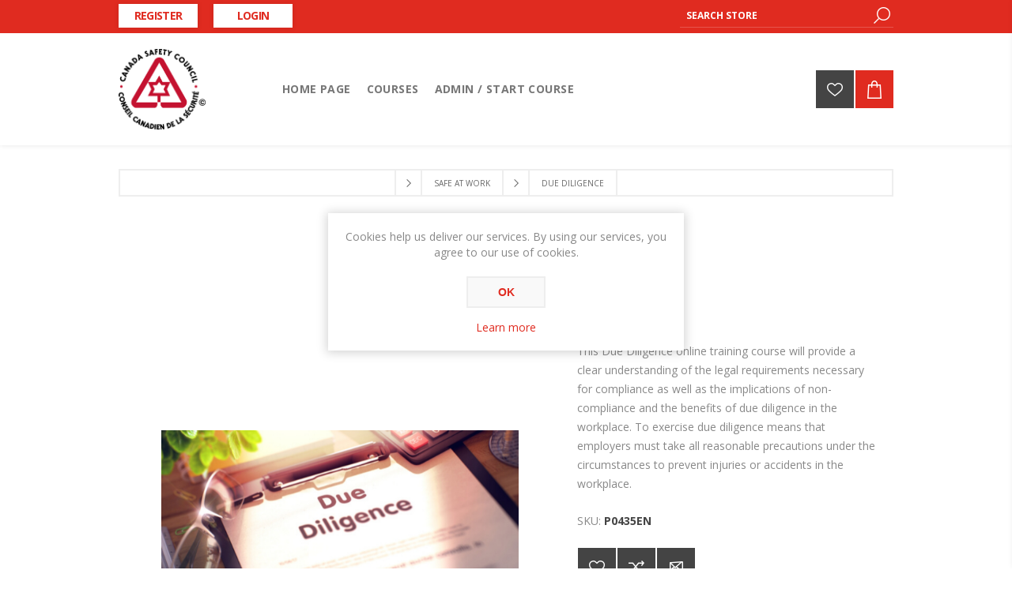

--- FILE ---
content_type: text/html; charset=utf-8
request_url: https://csc.vubiz.com/due-diligence
body_size: 48726
content:


<!DOCTYPE html>
<html lang="en" dir="ltr" class="html-product-details-page">
<head>
    <title>Due Diligence elearning. CSC Online Store by Vubiz</title>
    <meta http-equiv="Content-type" content="text/html;charset=UTF-8" />
    <meta name="description" content="Due Diligence elearning course P0435EN" />
    <meta name="keywords" content="Due Diligence elearning P0435EN" />
    <meta name="generator" content="nopCommerce" />
    <meta name="viewport" content="width=device-width, initial-scale=1.0, minimum-scale=1.0, maximum-scale=2.0" />
    <link href='https://fonts.googleapis.com/css?family=Open+Sans:400,300,700&display=swap' rel='stylesheet' type='text/css' />
    <meta name="robots" content="noindex, nofollow">
<!-- FAQ ACCORDIONS -->
<script src="https://code.jquery.com/jquery-2.2.0.min.js" type="text/javascript"></script>
<script>
!function(i){i(document).ready((function(){i(".accordion > h2").on("click",(function(){i(this).toggleClass("active"),i(this).next(".panel").slideToggle()})),i(window).width()<984&&i(".blog-search-box .title, .blog-category-navigation .title").on("click",(function(){i(this).next(".listbox").slideToggle()}))}))}(jQuery);
</script>
<!-- Google Tag Manager -->
<script>(function(w,d,s,l,i){w[l]=w[l]||[];w[l].push({'gtm.start':
new Date().getTime(),event:'gtm.js'});var f=d.getElementsByTagName(s)[0],
j=d.createElement(s),dl=l!='dataLayer'?'&l='+l:'';j.async=true;j.src=
'https://www.googletagmanager.com/gtm.js?id='+i+dl;f.parentNode.insertBefore(j,f);
})(window,document,'script','dataLayer','GTM-W76CCDB');</script>
<!-- End Google Tag Manager -->
<meta property="og:type" content="product" />
<meta property="og:title" content="Due Diligence" />
<meta property="og:description" content="Due Diligence elearning course P0435EN" />
<meta property="og:image" content="https://csc.vubiz.com/images/thumbs/0013048_due-diligence_1170.jpeg" />
<meta property="og:image:url" content="https://csc.vubiz.com/images/thumbs/0013048_due-diligence_1170.jpeg" />
<meta property="og:url" content="https://csc.vubiz.com/due-diligence" />
<meta property="og:site_name" content="Canada Safety Council Online Store by Vubiz" />
<meta property="twitter:card" content="summary" />
<meta property="twitter:site" content="Canada Safety Council Online Store by Vubiz" />
<meta property="twitter:title" content="Due Diligence" />
<meta property="twitter:description" content="Due Diligence elearning course P0435EN" />
<meta property="twitter:image" content="https://csc.vubiz.com/images/thumbs/0013048_due-diligence_1170.jpeg" />
<meta property="twitter:url" content="https://csc.vubiz.com/due-diligence" />

    

    
    
    
    
    
    
    
    

    


    

    <link rel="stylesheet" type="text/css" href="/css/Product.Head.styles.css?v=PFvW28vZXUUiyrtOs4cgiTyF7cU" />
    

<style>

    .product-details-page .full-description {
        display: none;
    }
    .product-details-page .ui-tabs .full-description {
        display: block;
    }
    .product-details-page .tabhead-full-description {
        display: none;
    }
    

    .product-details-page .product-specs-box {
        display: none;
    }
    .product-details-page .ui-tabs .product-specs-box {
        display: block;
    }
    .product-details-page .ui-tabs .product-specs-box .title {
        display: none;
    }
    
</style><script>
window.dataLayer = window.dataLayer || [];
dataLayer.push({
    'PageType':'ProductPage',
    'PageUrl':'https://csc.vubiz.com/due-diligence',
    'UserType': 'Admin',
    'email': 'guest',
    'ProductID': 'P0435EN',
    'ProductName': 'Due Diligence'
});


</script>
<!-- Google Tag Manager -->
<script>(function(w,d,s,l,i){w[l]=w[l]||[];w[l].push({'gtm.start':
new Date().getTime(),event:'gtm.js'});var f=d.getElementsByTagName(s)[0],
j=d.createElement(s),dl=l!='dataLayer'?'&l='+l:'';j.async=true;j.src=
'https://www.googletagmanager.com/gtm.js?id='+i+dl;f.parentNode.insertBefore(j,f);
})(window,document,'script','dataLayer','GTM-W76CCDB');</script>
<!-- End Google Tag Manager -->
<!-- Global site tag (gtag.js) - Google Analytics -->
                <script async src='https://www.googletagmanager.com/gtag/js?id=UA-0000000-0'></script>
                <script>
                  window.dataLayer = window.dataLayer || [];
                  function gtag(){dataLayer.push(arguments);}
                  gtag('js', new Date());

                  gtag('config', 'UA-0000000-0');
                  
                  
                </script>

    
    
    
    <link rel="shortcut icon" href="/icons/icons_0/favicon.ico">
    
    
    <!--Powered by nopCommerce - https://www.nopCommerce.com-->
</head>
<body class="product-details-page-body">
    <input name="__RequestVerificationToken" type="hidden" value="CfDJ8KrvCh3UhsNGvdWVje12BwRrydIonQApzPlk2dBw6bgzEUTZT5I2Nv-X8UTW1wAugPurBBSR0Br0fasGnEbQ6XKHnP6ohkYDNeZ77Q9HcGLqJudj_j_DIgLnQRJxudcxQimFW6VTpCNPDuCUz4h67zY" />
    


<!-- Google Tag Manager (noscript) -->
<noscript><iframe src="https://www.googletagmanager.com/ns.html?id=GTM-W76CCDB"
height="0" width="0" style="display:none;visibility:hidden"></iframe></noscript>
<!-- End Google Tag Manager (noscript) -->


<div class="ajax-loading-block-window" style="display: none">
</div>
<div id="dialog-notifications-success" title="Notification" style="display:none;">
</div>
<div id="dialog-notifications-error" title="Error" style="display:none;">
</div>
<div id="dialog-notifications-warning" title="Warning" style="display:none;">
</div>
<div id="bar-notification" class="bar-notification-container" data-close="Close">
</div>

<!--[if lte IE 7]>
    <div style="clear:both;height:59px;text-align:center;position:relative;">
        <a href="http://www.microsoft.com/windows/internet-explorer/default.aspx" target="_blank">
            <img src="/Themes/Brooklyn/Content/img/ie_warning.jpg" height="42" width="820" alt="You are using an outdated browser. For a faster, safer browsing experience, upgrade for free today." />
        </a>
    </div>
<![endif]-->

<div class="master-wrapper-page  items-per-row-three">
    




<div class="header header-1">
    
    <div class="header-upper">
        <div class="header-options-wrapper">
            <div class="header-options">
                <div class="header-links-wrapper">
                    
<div class="header-links">
    <ul>
        
                <li><a href="/register?returnUrl=%2Fdue-diligence" class="ico-register">Register</a></li>
            <li><a href="/login?returnUrl=%2Fdue-diligence" class="ico-login">Login</a></li>
        
    </ul>
        
</div>

                </div>
                <div class="header-selectors-wrapper">
                    
                    
                    
            
                </div>
            </div>
                <div class="search-box store-search-box">
                    <form method="get" id="small-search-box-form" action="/search">
        <input type="text" class="search-box-text" id="small-searchterms" autocomplete="off" name="q" placeholder="Search store" aria-label="Search store" />
        <button type="submit" class="button-1 search-box-button">Search</button>
            
            
</form>
                </div>
        </div>
    </div>
    <div class="header-lower">
        <div class="header-actions-wrapper">



<div class="header-logo">
    <a href="/" class="logo">


<img alt="Canada Safety Council Online Store by Vubiz" title="Canada Safety Council Online Store by Vubiz" src="https://csc.vubiz.com/images/thumbs/0011664_CSC-logo.png" />
    </a>
</div>
            <div id="headerMenuParent">
            <div class="header-menu pictures-per-row-four">
                <div class="close-menu">
                    <span>Close</span>
                </div>











    <ul class="mega-menu"
        data-isRtlEnabled="false"
        data-enableClickForDropDown="false">


<li class=" ">

    <a href="/" class="" title="Home Page" ><span> Home Page</span></a>

</li>



<li class="has-sublist">

        <span class="with-subcategories single-item-categories labelfornextplusbutton">Courses</span>

        <div class="plus-button"></div>
        <div class="sublist-wrap">
            <ul class="sublist">
                <li class="back-button">
                    <span>Back</span>
                </li>
                
        <li>
            <a class="lastLevelCategory" href="/csc-loyalty-program" title="CSC e-Learning Discount Program"><span>CSC e-Learning Discount Program</span></a>
        </li>
        <li>
            <a class="lastLevelCategory" href="/safe-at-home" title="Safe at Home"><span>Safe at Home</span></a>
        </li>
        <li>
            <a class="lastLevelCategory" href="/safe-at-work" title="Safe at Work"><span>Safe at Work</span></a>
        </li>
        <li>
            <a class="lastLevelCategory" href="/safe-kids" title="Safe Kids"><span>Safe Kids</span></a>
        </li>
        <li>
            <a class="lastLevelCategory" href="/safe-on-roads" title="Safe on Roads"><span>Safe on Roads</span></a>
        </li>
        <li>
            <a class="lastLevelCategory" href="/safety-and-compliance" title="Safety and Compliance"><span>Safety and Compliance</span></a>
        </li>

            </ul>
        </div>

</li>

<li class=" ">

    <a href="/mycourses" class="" title="Admin / Start Course" ><span> Admin / Start Course</span></a>

</li>


        
    </ul>
    <div class="menu-title"><span>Menu</span></div>
    <ul class="mega-menu-responsive">


<li class=" ">

    <a href="/" class="" title="Home Page" ><span> Home Page</span></a>

</li>



<li class="has-sublist">

        <span class="with-subcategories single-item-categories labelfornextplusbutton">Courses</span>

        <div class="plus-button"></div>
        <div class="sublist-wrap">
            <ul class="sublist">
                <li class="back-button">
                    <span>Back</span>
                </li>
                
        <li>
            <a class="lastLevelCategory" href="/csc-loyalty-program" title="CSC e-Learning Discount Program"><span>CSC e-Learning Discount Program</span></a>
        </li>
        <li>
            <a class="lastLevelCategory" href="/safe-at-home" title="Safe at Home"><span>Safe at Home</span></a>
        </li>
        <li>
            <a class="lastLevelCategory" href="/safe-at-work" title="Safe at Work"><span>Safe at Work</span></a>
        </li>
        <li>
            <a class="lastLevelCategory" href="/safe-kids" title="Safe Kids"><span>Safe Kids</span></a>
        </li>
        <li>
            <a class="lastLevelCategory" href="/safe-on-roads" title="Safe on Roads"><span>Safe on Roads</span></a>
        </li>
        <li>
            <a class="lastLevelCategory" href="/safety-and-compliance" title="Safety and Compliance"><span>Safety and Compliance</span></a>
        </li>

            </ul>
        </div>

</li>

<li class=" ">

    <a href="/mycourses" class="" title="Admin / Start Course" ><span> Admin / Start Course</span></a>

</li>


        
    </ul>
            </div>
            </div>
            <div class="header-actions">
                    <a alt="Wishlist" href="/wishlist" class="ico-wishlist">
                        <span class="wishlist-qty"></span>
                    </a>
                    <a alt="Shopping cart" href="/cart" class="ico-cart">
                    </a>
<div id="flyout-cart" class="flyout-cart simplebar">
    <div class="mini-shopping-cart">
        <div class="count">
You have no items in your shopping cart.        </div>
    </div>
</div>
            </div>
        </div>
    </div>
</div>    
    <div class="overlayOffCanvas"></div>
    <div class="responsive-nav-wrapper-parent">
        <div class="responsive-nav-wrapper">
            <div class="menu-title">
                <span>Menu</span>
            </div>
            <div class="search-wrap">
                <span>Search</span>
            </div>
                <div class="wishlist-opener">
                    <a alt="Wishlist" href="/wishlist" title="Wishlist">Wishlist</a>
                </div>
                <div class="shopping-cart-link">
                    <a alt="Shopping cart" href="/cart">
                    </a>
                </div>
            <div class="filters-button">
                <span>Filters</span>
            </div>
            <div class="personal-button" id="header-links-opener">
                <span>Personal menu</span>
            </div>
        </div>
    </div>
    <div class="master-wrapper-content two-columns">
        


    
    
    
    

<div class="ajaxCartInfo" data-getAjaxCartButtonUrl="/NopAjaxCart/GetAjaxCartButtonsAjax"
     data-productPageAddToCartButtonSelector=".add-to-cart-button"
     data-productBoxAddToCartButtonSelector="button.product-box-add-to-cart-button"
     data-productBoxProductItemElementSelector=".details"
     data-useNopNotification="False"
     data-nopNotificationCartResource="The product has been added to your &lt;a href=&quot;/cart&quot;&gt;shopping cart&lt;/a&gt;"
     data-nopNotificationWishlistResource="The product has been added to your &lt;a href=&quot;/wishlist&quot;&gt;wishlist&lt;/a&gt;"
     data-enableOnProductPage="True"
     data-enableOnCatalogPages="True"
     data-miniShoppingCartQuatityFormattingResource="	{0}"
     data-miniWishlistQuatityFormattingResource="	{0}"
     data-addToWishlistButtonSelector=".add-to-wishlist-button">
</div>

<input id="addProductVariantToCartUrl" name="addProductVariantToCartUrl" type="hidden" value="/AddProductFromProductDetailsPageToCartAjax" />
<input id="addProductToCartUrl" name="addProductToCartUrl" type="hidden" value="/AddProductToCartAjax" />
<input id="miniShoppingCartUrl" name="miniShoppingCartUrl" type="hidden" value="/MiniShoppingCart" />
<input id="flyoutShoppingCartUrl" name="flyoutShoppingCartUrl" type="hidden" value="/NopAjaxCartFlyoutShoppingCart" />
<input id="checkProductAttributesUrl" name="checkProductAttributesUrl" type="hidden" value="/CheckIfProductOrItsAssociatedProductsHasAttributes" />
<input id="getMiniProductDetailsViewUrl" name="getMiniProductDetailsViewUrl" type="hidden" value="/GetMiniProductDetailsView" />
<input id="flyoutShoppingCartPanelSelector" name="flyoutShoppingCartPanelSelector" type="hidden" value="#flyout-cart" />
<input id="shoppingCartMenuLinkSelector" name="shoppingCartMenuLinkSelector" type="hidden" value=".cart-qty" />
<input id="wishlistMenuLinkSelector" name="wishlistMenuLinkSelector" type="hidden" value="span.wishlist-qty" />














<div id="product-ribbon-info" data-productid="8647"
     data-productboxselector=".product-item, .item-holder"
     data-productboxpicturecontainerselector=".picture, .item-picture"
     data-productpagepicturesparentcontainerselector=".product-essential"
     data-productpagebugpicturecontainerselector=".picture"
     data-retrieveproductribbonsurl="/RetrieveProductRibbons">
</div>

    
    
    
    
    
    
    

<div class="quickViewData" data-productselector=".product-item"
     data-productselectorchild=".buttons .wrapper"
     data-retrievequickviewurl="/quickviewdata"
     data-quickviewbuttontext="Quick View"
     data-quickviewbuttontitle="Quick View"
     data-isquickviewpopupdraggable="False"
     data-enablequickviewpopupoverlay="True"
     data-accordionpanelsheightstyle="content"
     data-getquickviewbuttonroute="/getquickviewbutton">
</div>
        <div class="master-column-wrapper">
            

        <div class="breadcrumb">
            <ul itemscope itemtype="http://schema.org/BreadcrumbList">
                
                <li>
                    <span>
                        <a href="/">
                            <span>Home</span>
                        </a>
                    </span>
                    <span class="delimiter">/</span>
                </li>
                    <li itemprop="itemListElement" itemscope itemtype="http://schema.org/ListItem">
                        <a href="/safe-at-work" itemprop="item">
                            <span itemprop="name">Safe at Work</span>
                        </a>
                        <span class="delimiter">/</span>
                        <meta itemprop="position" content="1" />
                    </li>
                
                <li itemprop="itemListElement" itemscope itemtype="http://schema.org/ListItem">
                    <strong class="current-item" itemprop="name">Due Diligence</strong>
                    <span itemprop="item" itemscope itemtype="http://schema.org/Thing" 
                          id="/due-diligence">
                    </span>
                    <meta itemprop="position" content="2" />
                    
                </li>
            </ul>
    </div>



<div class="center-1">
    
    
<!--product breadcrumb-->

<div class="page product-details-page">
    <div class="page-body">
        
        <form method="post" id="product-details-form" action="/due-diligence">



<!--Microdata-->
<div  itemscope itemtype="http://schema.org/Product">
    <meta itemprop="name" content="Due Diligence"/>
    <meta itemprop="sku" content="P0435EN"/>
    <meta itemprop="gtin"/>
    <meta itemprop="mpn"/>
    <meta itemprop="description" content="This Due Diligence online training course will provide a clear understanding of the legal requirements necessary for compliance as well as the implications of non-compliance and the benefits of due diligence in the workplace.  To exercise due diligence means that employers must take all reasonable precautions under the circumstances to prevent injuries or accidents in the workplace.  "/>
    <meta itemprop="image" content="https://csc.vubiz.com/images/thumbs/0013048_due-diligence_1170.jpeg"/>
    <div itemprop="offers" itemscope itemtype="http://schema.org/Offer">
        <meta itemprop="url" content="https://csc.vubiz.com/due-diligence"/>
        <meta itemprop="price" content="29.00"/>
        <meta itemprop="priceCurrency" content="USD"/>
        <meta itemprop="priceValidUntil"/>
        <meta itemprop="availability" content="http://schema.org/OutOfStock" />
    </div>
    <div itemprop="review" itemscope itemtype="http://schema.org/Review">
        <meta itemprop="author" content="ALL"/>
        <meta itemprop="url" content="/productreviews/8647"/>
    </div>
</div>
            <div data-productid="8647">
                <div class="product-name">
                    <h1>Due Diligence</h1>
                    
                </div>
                <div class="product-essential">
                    

<div class="gallery">
    
    <div class="picture">
            <a href="https://csc.vubiz.com/images/thumbs/0013048_due-diligence.jpeg" title="Due Diligence Online Training Course" id="main-product-img-lightbox-anchor-8647">
                <img alt="Due Diligence Online Training Course" src="https://csc.vubiz.com/images/thumbs/0013048_due-diligence_1170.jpeg" title="Due Diligence Online Training Course" id="main-product-img-8647" />
            </a>
            
    </div>
    
</div>                    <div class="overview">
                        <!--product reviews-->
                        

                        
                            <div class="short-description">
                                This Due Diligence online training course will provide a clear understanding of the legal requirements necessary for compliance as well as the implications of non-compliance and the benefits of due diligence in the workplace.  To exercise due diligence means that employers must take all reasonable precautions under the circumstances to prevent injuries or accidents in the workplace.  
                            </div>
                        
                        <!--manufacturers-->
                        
                        <!--availability-->
                        
                        <!--SKU, MAN, GTIN, vendor-->
                        <div class="additional-details">
        <div class="sku" >
            <span class="label">SKU:</span>
            <span class="value" id="sku-8647">P0435EN</span>
        </div>
</div>
                        <!--delivery-->
                        
                        <!--attributes-->
                        <!--wishlist, compare, email a friend-->
                        <div class="overview-buttons">
                            
    <div class="add-to-wishlist">
        <button type="button" title="Add to wishlist" id="add-to-wishlist-button-8647" class="button-2 add-to-wishlist-button" data-productid="8647" onclick="AjaxCart.addproducttocart_details('/addproducttocart/details/8647/2', '#product-details-form');return false;">Add to wishlist</button>
    </div>
                                <div class="compare-products">
        <button type="button" title="Add to compare list" class="button-2 add-to-compare-list-button" onclick="AjaxCart.addproducttocomparelist('/compareproducts/add/8647');return false;">Add to compare list</button>
    </div>

                                <div class="email-a-friend">
        <button type="button" title="Email a friend" class="button-2 email-a-friend-button" onclick="setLocation('/productemailafriend/8647')">Email a friend</button>
    </div>

                            <!--sample download-->
                            
                            
                        </div>
                        <!--gift card-->
                        <!--rental info-->

                        <!--price & add to cart-->
    <div class="prices">
            <div class="product-price">
                <span  id="price-value-8647" class="price-value-8647" >
                    $29.00
                </span>
            </div>
    </div>
    <div class="add-to-cart">
            <div class="add-to-cart-panel">
                <label class="qty-label" for="addtocart_8647_EnteredQuantity">Qty:</label>
                    <select id="product_enteredQuantity_8647" class="qty-dropdown" aria-label="Enter a quantity" data-val="true" data-val-required="The Qty field is required." name="addtocart_8647.EnteredQuantity"><option selected="selected" value="1">1</option>
<option value="2">2</option>
<option value="3">3</option>
<option value="4">4</option>
<option value="5">5</option>
<option value="6">6</option>
<option value="7">7</option>
<option value="8">8</option>
<option value="9">9</option>
<option value="10">10</option>
<option value="11">11</option>
<option value="12">12</option>
<option value="13">13</option>
<option value="14">14</option>
<option value="15">15</option>
<option value="16">16</option>
<option value="17">17</option>
<option value="18">18</option>
<option value="19">19</option>
<option value="20">20</option>
<option value="21">21</option>
<option value="22">22</option>
<option value="23">23</option>
<option value="24">24</option>
<option value="25">25</option>
<option value="26">26</option>
<option value="27">27</option>
<option value="28">28</option>
<option value="29">29</option>
<option value="30">30</option>
<option value="31">31</option>
<option value="32">32</option>
<option value="33">33</option>
<option value="34">34</option>
<option value="35">35</option>
<option value="36">36</option>
<option value="37">37</option>
<option value="38">38</option>
<option value="39">39</option>
<option value="40">40</option>
<option value="41">41</option>
<option value="42">42</option>
<option value="43">43</option>
<option value="44">44</option>
<option value="45">45</option>
<option value="46">46</option>
<option value="47">47</option>
<option value="48">48</option>
<option value="49">49</option>
<option value="50">50</option>
<option value="51">51</option>
<option value="52">52</option>
<option value="53">53</option>
<option value="54">54</option>
<option value="55">55</option>
<option value="56">56</option>
<option value="57">57</option>
<option value="58">58</option>
<option value="59">59</option>
<option value="60">60</option>
<option value="61">61</option>
<option value="62">62</option>
<option value="63">63</option>
<option value="64">64</option>
<option value="65">65</option>
<option value="66">66</option>
<option value="67">67</option>
<option value="68">68</option>
<option value="69">69</option>
<option value="70">70</option>
<option value="71">71</option>
<option value="72">72</option>
<option value="73">73</option>
<option value="74">74</option>
<option value="75">75</option>
<option value="76">76</option>
<option value="77">77</option>
<option value="78">78</option>
<option value="79">79</option>
<option value="80">80</option>
<option value="81">81</option>
<option value="82">82</option>
<option value="83">83</option>
<option value="84">84</option>
<option value="85">85</option>
<option value="86">86</option>
<option value="87">87</option>
<option value="88">88</option>
<option value="89">89</option>
<option value="90">90</option>
<option value="91">91</option>
<option value="92">92</option>
<option value="93">93</option>
<option value="94">94</option>
<option value="95">95</option>
<option value="96">96</option>
<option value="97">97</option>
<option value="98">98</option>
<option value="99">99</option>
<option value="100">100</option>
<option value="110">110</option>
<option value="120">120</option>
<option value="130">130</option>
<option value="140">140</option>
<option value="150">150</option>
<option value="160">160</option>
<option value="170">170</option>
<option value="180">180</option>
<option value="190">190</option>
<option value="200">200</option>
<option value="250">250</option>
<option value="300">300</option>
<option value="350">350</option>
<option value="400">400</option>
<option value="450">450</option>
<option value="500">500</option>
<option value="550">550</option>
<option value="600">600</option>
<option value="650">650</option>
<option value="700">700</option>
<option value="750">750</option>
<option value="800">800</option>
<option value="850">850</option>
<option value="900">900</option>
<option value="950">950</option>
<option value="1000">1000</option>
</select>
                    
                    <button type="button" id="add-to-cart-button-8647" class="button-1 add-to-cart-button" data-productid="8647" onclick="AjaxCart.addproducttocart_details('/addproducttocart/details/8647/1', '#product-details-form');return false;">Add to cart</button>
            </div>
        
    </div>
                        

    <div class="product-share-button">
        <!-- AddThis Button BEGIN --><div class="addthis_toolbox addthis_default_style "><a class="addthis_button_preferred_1"></a><a class="addthis_button_preferred_2"></a><a class="addthis_button_preferred_3"></a><a class="addthis_button_preferred_4"></a><a class="addthis_button_compact"></a><a class="addthis_counter addthis_bubble_style"></a></div><script type="text/javascript" src="https://s7.addthis.com/js/250/addthis_widget.js#pubid=nopsolutions"></script><!-- AddThis Button END -->
    </div>
                        
                    </div>
                        <div class="full-description">
                            <p>This Due Diligence online training course will provide a clear understanding of the legal requirements necessary for compliance as well as the implications of non-compliance and the benefits of due diligence in the workplace. &nbsp;To exercise due diligence means that employers must take all reasonable precautions under the circumstances to prevent injuries or accidents in the workplace. &nbsp;</p>
<h2>Course Learning Objectives</h2>
<p>By taking this online Due Diligence course, the user will learn to:</p>
<ul>
<li>Define due diligence.</li>
<li>Describe the difference between regulatory statutory offenses and criminal negligence offenses.</li>
<li>Summarize situations where due diligence is a legal defense.</li>
<li>Recall the measures that must be put in place to achieve due diligence.</li>
<li>Outline other benefits of due diligence to a workplace.</li>
</ul>
<h2>Course Outline</h2>
<p>This online Due Diligence course is made up of the following sections:</p>
<ol>
<li>Introduction&nbsp;</li>
<li>Due Diligence and Legal Proceedings&nbsp;&nbsp;&nbsp;</li>
<li>Developing a Due Diligence Program&nbsp;&nbsp;&nbsp;&nbsp;</li>
</ol>
<h2>Course Audience</h2>
<p>This Due Diligence online training course was designed for employers; managers; supervisors: occupational health and safety; general industry; manufacturing; construction</p>
<p>If you have any concerns as to whether this course is appropriate for you or your industry, please browse our full selection of online courses.</p>
                        </div>
                    
                </div>
                
    

    
    
    
    <div id="quickTabs" class="productTabs "
         data-ajaxEnabled="true"
         data-productReviewsAddNewUrl="/ProductTab/ProductReviewsTabAddNew/8647"
         data-productContactUsUrl="/ProductTab/ProductContactUsTabAddNew/8647"
         data-couldNotLoadTabErrorMessage="Couldn&#x27;t load this tab.">
        
<div class="productTabs-header">
    <ul>
        <li id="firstTabTitle"><a href="#quickTab-default">Overview</a></li>
            <li>
                <a href="/ProductTab/ProductSpecificationsTab/8647">Specifications</a>
            </li>
    </ul>
</div>
<div class="productTabs-body">
    <div id="quickTab-default">
        <div class="full-description">
    <p>This Due Diligence online training course will provide a clear understanding of the legal requirements necessary for compliance as well as the implications of non-compliance and the benefits of due diligence in the workplace. &nbsp;To exercise due diligence means that employers must take all reasonable precautions under the circumstances to prevent injuries or accidents in the workplace. &nbsp;</p>
<h2>Course Learning Objectives</h2>
<p>By taking this online Due Diligence course, the user will learn to:</p>
<ul>
<li>Define due diligence.</li>
<li>Describe the difference between regulatory statutory offenses and criminal negligence offenses.</li>
<li>Summarize situations where due diligence is a legal defense.</li>
<li>Recall the measures that must be put in place to achieve due diligence.</li>
<li>Outline other benefits of due diligence to a workplace.</li>
</ul>
<h2>Course Outline</h2>
<p>This online Due Diligence course is made up of the following sections:</p>
<ol>
<li>Introduction&nbsp;</li>
<li>Due Diligence and Legal Proceedings&nbsp;&nbsp;&nbsp;</li>
<li>Developing a Due Diligence Program&nbsp;&nbsp;&nbsp;&nbsp;</li>
</ol>
<h2>Course Audience</h2>
<p>This Due Diligence online training course was designed for employers; managers; supervisors: occupational health and safety; general industry; manufacturing; construction</p>
<p>If you have any concerns as to whether this course is appropriate for you or your industry, please browse our full selection of online courses.</p>
</div>
    </div>
</div>
    </div>

                <div class="product-collateral">
                        <div class="tier-prices">
        <div class="title">
            <strong>PRICE BREAKS - The more you buy, the more you save</strong>
        </div>
        <div class="table-wrapper">
            <div class="prices-table">
                <div class="prices-row thead">
                    <div class="field-header">Quantity</div>
                        <div class="item-quantity">
                            100+
                        </div>
                        <div class="item-quantity">
                            500+
                        </div>
                </div>
                <div class="prices-row tbody">
                    <div class="field-header">Price</div>
                        <div class="item-price">
                            $21.75
                        </div>
                        <div class="item-price">
                            $14.50
                        </div>
                </div>
            </div>
        </div>
    </div>

                    

    <div class="product-specs-box">
        <div class="title">
            <strong>Specifications</strong>
        </div>
        <div class="table-wrapper">
            <table class="data-table">
                <thead>
                    <tr class="hidden-row">
                        <th width="25%"><span>Attribute name</span></th>
                        <th><span>Attribute value</span></th>
                    </tr>
                </thead>
                <tbody>
                                <tr  class="odd">
                                    <td class="spec-name">
                                        Course Language
                                    </td>
                                    <td class="spec-value">
English                                    </td>
                                </tr>
                                <tr  class="even">
                                    <td class="spec-name">
                                        Length Range
                                    </td>
                                    <td class="spec-value">
30 Minutes or Less                                    </td>
                                </tr>
                                <tr  class="odd">
                                    <td class="spec-name">
                                        Length (Hours)
                                    </td>
                                    <td class="spec-value">
0.5                                    </td>
                                </tr>
                                <tr  class="even">
                                    <td class="spec-name">
                                        Course Features
                                    </td>
                                    <td class="spec-value">
Accessible,&nbsp;Audio,&nbsp;Mobile                                    </td>
                                </tr>
                                <tr  class="odd">
                                    <td class="spec-name">
                                        Module Number(s)
                                    </td>
                                    <td class="spec-value">
40931EN                                    </td>
                                </tr>
                </tbody>
            </table>
        </div>
    </div>

                    
                </div>
                
                    <div class="related-products-grid product-grid">
        <div class="title">
            <strong>Related Products</strong>
        </div>
        <div class="item-grid">
                <div class="item-box">


<div class="product-item with-text" data-productid="8648">
    <div class="picture">
        <a href="/diligence-raisonnable" title="Diligence raisonnable Online Training Course">


    <img src="[data-uri]"
         data-lazyloadsrc="https://csc.vubiz.com/images/thumbs/0013049_diligence-raisonnable_600.jpeg" alt="Diligence raisonnable Online Training Course" title="Diligence raisonnable Online Training Course" class="product-image"/>
        </a>
            <button type="button" title="Add to wishlist" class="button-2 add-to-wishlist-button" onclick="AjaxCart.addproducttocart_catalog('/addproducttocart/catalog/8648/2/1');return false;">Add to wishlist</button>
    </div>
    <div class="details">
        <h2 class="product-title">
            <a href="/diligence-raisonnable">Diligence raisonnable</a>
        </h2>
        <div class="description">
            La diligence raisonnable signifie que les employeurs doivent prendre toutes les précautions raisonnables dans les circonstances pour protéger les travailleurs ainsi que pour prévenir les blessures et les accidents au travail. Ce cours donne une idée précise des exigences légales auxquelles les employeurs doivent se conformer ainsi que des répercussions pouvant découler de l’inobservation.
        </div>
        <div class="add-info">
            
            <div class="prices">
                <span class="price actual-price">From $14.50</span>
            </div>
            
            <div class="buttons">
                    <button type="button" class="button-2 product-box-add-to-cart-button" onclick="AjaxCart.addproducttocart_catalog('/addproducttocart/catalog/8648/1/1');return false;">Add to cart</button>
                    <button type="button" class="button-2 add-to-compare-list-button" title="Add to compare list" onclick="AjaxCart.addproducttocomparelist('/compareproducts/add/8648');return false;">Add to compare list</button>
                    <button type="button" class="button-2 add-to-wishlist-button" title="Add to wishlist" onclick="AjaxCart.addproducttocart_catalog('/addproducttocart/catalog/8648/2/1');return false;">Add to wishlist</button>
            </div>
            
        </div>
    </div>
</div>

</div>
        </div>
    </div>

            </div>
        <input name="__RequestVerificationToken" type="hidden" value="CfDJ8KrvCh3UhsNGvdWVje12BwRrydIonQApzPlk2dBw6bgzEUTZT5I2Nv-X8UTW1wAugPurBBSR0Br0fasGnEbQ6XKHnP6ohkYDNeZ77Q9HcGLqJudj_j_DIgLnQRJxudcxQimFW6VTpCNPDuCUz4h67zY" /></form>
        
    </div>
</div>

    
</div>

        </div>
        
    </div>
    

<div class="footer footer-2">


    <div class="footer-middle">
        <div class="footer-block footer-topic">
            <div class="title">
                <strong>Information</strong>
            </div>
            <div>
                Put your short company information here. You can edit this from the Language string resources admin panel
            </div>
        </div>

        <div class="footer-block footer-links">
            <div class="title">
                <strong>My account</strong>
            </div>
            <ul class="list">

                <li><a href="/order/history">Orders</a></li>

                    <li><a href="/my-legal-notice">Legal Notice</a></li>
                    <li><a href="/csc-privacy">Privacy Notice</a></li>
                    <li><a href="/csc-refunds">Refunds</a></li>
                    <li><a href="/faq">Frequently Asked Questions</a></li>
            </ul>
        </div>

        <div class="footer-block footer-links">
            <div class="title">
                <strong>Customer service</strong>
            </div>
            <ul class="list">

                <li><a href="/contactus">Contact us</a></li>
                    <li><a href="/faq">Frequently Asked Questions</a></li>
            </ul>
        </div>

        <div class="footer-block newsletter-block">
                <div class="title">
                    <strong>Follow us</strong>
                </div>
            <div class="newsletter">
    <div class="title">
        <strong>Newsletter</strong>
    </div>
    <div class="newsletter-subscribe" id="newsletter-subscribe-block">
        <div class="newsletter-email">
            <input id="newsletter-email" class="newsletter-subscribe-text" placeholder="email address" aria-label="Sign up for our newsletter" type="email" name="NewsletterEmail" value="" />

            <button type="button" id="newsletter-subscribe-button" class="button-1 newsletter-subscribe-button"><i class="far fa-angle-right"></i></button>

        </div>
        <div class="newsletter-validation">
            <span id="subscribe-loading-progress" style="display: none;" class="please-wait">Wait...</span>
            <span class="field-validation-valid" data-valmsg-for="NewsletterEmail" data-valmsg-replace="true"></span>
        </div>
    </div>
    <div class="newsletter-result" id="newsletter-result-block"></div>
    
</div>




<ul class="social-sharing">
        <li><a target="_blank" class="facebook" href="http://www.facebook.com/vubiz" rel="noopener noreferrer" aria-label="Facebook"></a></li>
        <li><a target="_blank" class="twitter" href="https://twitter.com/vubiz" rel="noopener noreferrer" aria-label="Twitter"></a></li>
        <li><a target="_blank" class="youtube" href="http://www.youtube.com/user/Vubizelearning" rel="noopener noreferrer" aria-label="YouTube"></a></li>
</ul>
        </div>
    </div>
    <div class="footer-lower">
        <div class="footer-lower-center">
                <div class="footer-powered-by">
                    Powered by <a href="https://www.nopcommerce.com/" target="_blank" rel=nofollow>nopCommerce</a>
                </div>
            <div class="footer-disclaimer">
                Copyright &copy; 2026 Canada Safety Council Online Store by Vubiz. All rights reserved.
            </div>
            <div class="footer-store-theme">
                
            </div>
        </div>
    </div>
    
</div>

</div>

<div id="eu-cookie-bar-notification" class="eu-cookie-bar-notification">
    <div class="content">
        <div class="text">Cookies help us deliver our services. By using our services, you agree to our use of cookies.</div>
        <div class="buttons-more">
            <button type="button" class="ok-button button-1" id="eu-cookie-ok">OK</button>
            <a class="learn-more">Learn more</a>
        </div>
    </div>
</div>


    <div id="goToTop"></div>
    <script type="text/javascript" src="/js/Product.Footer.scripts.js?v=LOZ-3JYKV7yZHr6VkOX3azMyUiY"></script>
    <script type="text/javascript">
                $(document).ready(function() {
                    $('#main-product-img-lightbox-anchor-8647').magnificPopup({ type: 'image' });
                });
            </script>

<script type="text/javascript">
                        $(document).ready(function () {
                            $("#product_enteredQuantity_8647").on("change", function () {
                                var data = {
                                    productId: 8647,
                                    quantity: $('#product_enteredQuantity_8647').find(":selected").text()
                                };
                                $(document).trigger({ type: "product_quantity_changed", changedData: data });
                            });
                        });
                    </script>

<script type="text/javascript">
            $(document).ready(function () {
                $('.header').on('mouseenter', '#topcartlink', function () {
                    $('#flyout-cart').addClass('active');
                });
                $('.header').on('mouseleave', '#topcartlink', function () {
                    $('#flyout-cart').removeClass('active');
                });
                $('.header').on('mouseenter', '#flyout-cart', function () {
                    $('#flyout-cart').addClass('active');
                });
                $('.header').on('mouseleave', '#flyout-cart', function () {
                    $('#flyout-cart').removeClass('active');
                });
            });
        </script>

<script type="text/javascript">
                $("#small-search-box-form").on("submit", function(event) {
                    if ($("#small-searchterms").val() == "") {
                        alert('Please enter some search keyword');
                        $("#small-searchterms").focus();
                        event.preventDefault();
                    }
                });
            </script>

<script type="text/javascript">
                $(document).ready(function() {
                    var showLinkToResultSearch;
                    var searchText;
                    $('#small-searchterms').autocomplete({
                            delay: 500,
                            minLength: 2,
                            source: '/catalog/searchtermautocomplete',
                            appendTo: '.search-box',
                            select: function(event, ui) {
                                $("#small-searchterms").val(ui.item.label);
                                setLocation(ui.item.producturl);
                                return false;
                        },
                        //append link to the end of list
                        open: function(event, ui) {
                            //display link to search page
                            if (showLinkToResultSearch) {
                                searchText = document.getElementById("small-searchterms").value;
                                $(".ui-autocomplete").append("<li class=\"ui-menu-item\" role=\"presentation\"><a href=\"/search?q=" + searchText + "\">View all results...</a></li>");
                            }
                        }
                    })
                    .data("ui-autocomplete")._renderItem = function(ul, item) {
                        var t = item.label;
                        showLinkToResultSearch = item.showlinktoresultsearch;
                        //html encode
                        t = htmlEncode(t);
                        return $("<li></li>")
                            .data("item.autocomplete", item)
                            .append("<a><img src='" + item.productpictureurl + "'><span>" + t + "</span></a>")
                            .appendTo(ul);
                    };
                });
            </script>

<script type="text/javascript">
        var localized_data = {
            AjaxCartFailure: "Failed to add the product. Please refresh the page and try one more time."
        };
        AjaxCart.init(false, '.shopping-cart-link .cart-qty, .header-actions .cart-qty', '.header-links .wishlist-qty', '#flyout-cart', localized_data);
    </script>

<script type="text/javascript">
        function newsletter_subscribe(subscribe) {
            var subscribeProgress = $("#subscribe-loading-progress");
            subscribeProgress.show();
            var postData = {
                subscribe: subscribe,
                email: $("#newsletter-email").val()
            };
            addAntiForgeryToken(postData);
            $.ajax({
                cache: false,
                type: "POST",
                url: "/subscribenewsletter",
                data: postData,
                success: function (data, textStatus, jqXHR) {
                    $("#newsletter-result-block").html(data.Result);
                    if (data.Success) {
                        $('#newsletter-subscribe-block').hide();
                        $('#newsletter-result-block').show();
                    } else {
                        $('#newsletter-result-block').fadeIn("slow").delay(2000).fadeOut("slow");
                    }
                },
                error: function (jqXHR, textStatus, errorThrown) {
                    alert('Failed to subscribe.');
                },
                complete: function (jqXHR, textStatus) {
                    subscribeProgress.hide();
                }
            });
        }

        $(document).ready(function () {
            $('#newsletter-subscribe-button').on('click', function () {
newsletter_subscribe('true');            });
            $("#newsletter-email").on("keydown", function (event) {
                if (event.keyCode == 13) {
                    $("#newsletter-subscribe-button").trigger("click");
                    return false;
                }
            });
        });
    </script>

<script type="text/javascript">
    $(document).ready(function () {
        $('#eu-cookie-bar-notification').show();

        $('#eu-cookie-ok').on('click', function () {
            var postData = {};
            addAntiForgeryToken(postData);

            $.ajax({
                cache: false,
                type: "POST",
                data: postData,
                url: "/eucookielawaccept",
                dataType: "json",
                success: function (data, textStatus, jqXHR) {
                    $('#eu-cookie-bar-notification').hide();
                },
                error: function (jqXHR, textStatus, errorThrown) {
                    alert('Cannot store value');
                }
            });
        });
    });
</script>


</body>
</html>


--- FILE ---
content_type: text/html; charset=utf-8
request_url: https://csc.vubiz.com/NopAjaxCart/GetAjaxCartButtonsAjax
body_size: -158
content:


        <div class="ajax-cart-button-wrapper" data-productid="8647" data-isproductpage="true">
                <button type="button" id="add-to-cart-button-8647" class="button-1 add-to-cart-button nopAjaxCartProductVariantAddToCartButton" data-productid="8647">
                    Add to cart
                </button>


        </div>
